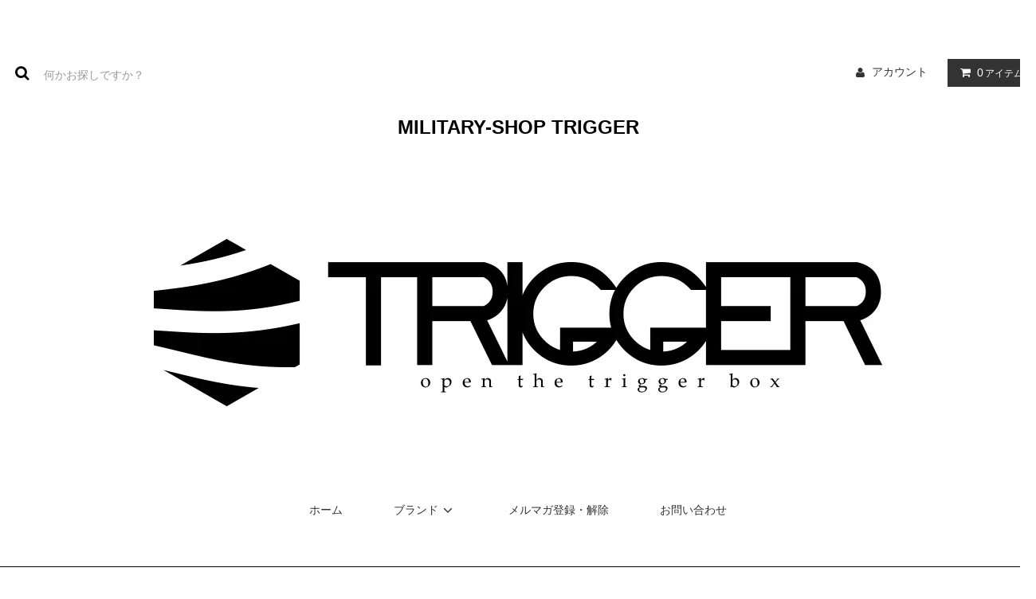

--- FILE ---
content_type: text/html; charset=EUC-JP
request_url: https://trigger-shop.jp/?mode=cate&cbid=2418471&csid=0
body_size: 9050
content:
<!DOCTYPE html PUBLIC "-//W3C//DTD XHTML 1.0 Transitional//EN" "http://www.w3.org/TR/xhtml1/DTD/xhtml1-transitional.dtd">
<html xmlns:og="http://ogp.me/ns#" xmlns:fb="http://www.facebook.com/2008/fbml" xmlns:mixi="http://mixi-platform.com/ns#" xmlns="http://www.w3.org/1999/xhtml" xml:lang="ja" lang="ja" dir="ltr">
<head>
<meta http-equiv="content-type" content="text/html; charset=euc-jp" />
<meta http-equiv="X-UA-Compatible" content="IE=edge,chrome=1" />
<title>UF PRO [予約専用] - MILITARY-SHOP TRIGGER</title>
<meta name="Keywords" content="UF PRO [予約専用],トリガー,trigger,ミリタリー,military,サバゲ,サバイバルゲーム,BDU,UFPRO,spetzgear,polenartactical,ジャケット,パンツ,戦闘服,防寒,ゴアテックス,特殊部隊,実物,欧州,メーカー,海外" />
<meta name="Description" content="トリガー,trigger,ミリタリー,military,サバゲ,サバイバルゲーム,BDU,UFPRO,spetzgear,polenartactical,ジャケット,パンツ,戦闘服,防寒,ゴアテックス,特殊部隊,実物,欧州,メーカー,海外" />
<meta name="Author" content="" />
<meta name="Copyright" content="GMOペパボ" />
<meta http-equiv="content-style-type" content="text/css" />
<meta http-equiv="content-script-type" content="text/javascript" />
<link rel="stylesheet" href="https://trigger-shop.jp/css/framework/colormekit.css" type="text/css" />
<link rel="stylesheet" href="https://trigger-shop.jp/css/framework/colormekit-responsive.css" type="text/css" />
<link rel="stylesheet" href="https://img07.shop-pro.jp/PA01384/178/css/1/index.css?cmsp_timestamp=20230104214907" type="text/css" />

<link rel="alternate" type="application/rss+xml" title="rss" href="https://trigger-shop.jp/?mode=rss" />
<link rel="alternate" media="handheld" type="text/html" href="https://trigger-shop.jp/?mode=cate&cbid=2418471&csid=0" />
<script type="text/javascript" src="//ajax.googleapis.com/ajax/libs/jquery/1.11.0/jquery.min.js" ></script>
<meta property="og:title" content="UF PRO [予約専用] - MILITARY-SHOP TRIGGER" />
<meta property="og:description" content="トリガー,trigger,ミリタリー,military,サバゲ,サバイバルゲーム,BDU,UFPRO,spetzgear,polenartactical,ジャケット,パンツ,戦闘服,防寒,ゴアテックス,特殊部隊,実物,欧州,メーカー,海外" />
<meta property="og:url" content="https://trigger-shop.jp?mode=cate&cbid=2418471&csid=0" />
<meta property="og:site_name" content="MILITARY-SHOP TRIGGER" />
<meta property="og:image" content=""/>
<script>
  var Colorme = {"page":"product_list","shop":{"account_id":"PA01384178","title":"MILITARY-SHOP TRIGGER"},"basket":{"total_price":0,"items":[]},"customer":{"id":null}};

  (function() {
    function insertScriptTags() {
      var scriptTagDetails = [];
      var entry = document.getElementsByTagName('script')[0];

      scriptTagDetails.forEach(function(tagDetail) {
        var script = document.createElement('script');

        script.type = 'text/javascript';
        script.src = tagDetail.src;
        script.async = true;

        if( tagDetail.integrity ) {
          script.integrity = tagDetail.integrity;
          script.setAttribute('crossorigin', 'anonymous');
        }

        entry.parentNode.insertBefore(script, entry);
      })
    }

    window.addEventListener('load', insertScriptTags, false);
  })();
</script>
<script async src="https://zen.one/analytics.js"></script>
</head>
<body>
<meta name="colorme-acc-payload" content="?st=1&pt=10028&ut=2418471,0&at=PA01384178&v=20260126074910&re=&cn=6e7dccecd456fdd8dc9dcc179a1b70e3" width="1" height="1" alt="" /><script>!function(){"use strict";Array.prototype.slice.call(document.getElementsByTagName("script")).filter((function(t){return t.src&&t.src.match(new RegExp("dist/acc-track.js$"))})).forEach((function(t){return document.body.removeChild(t)})),function t(c){var r=arguments.length>1&&void 0!==arguments[1]?arguments[1]:0;if(!(r>=c.length)){var e=document.createElement("script");e.onerror=function(){return t(c,r+1)},e.src="https://"+c[r]+"/dist/acc-track.js?rev=3",document.body.appendChild(e)}}(["acclog001.shop-pro.jp","acclog002.shop-pro.jp"])}();</script><link rel="stylesheet" href="https://img.shop-pro.jp/tmpl_js/81/font-awesome/css/font-awesome.min.css">
<script src="https://img.shop-pro.jp/tmpl_js/81/smoothscroll.js"></script>
<script src="https://img.shop-pro.jp/tmpl_js/81/jquery.ah-placeholder.js"></script>
<script src="https://img.shop-pro.jp/tmpl_js/81/utility.index.js"></script>

<div id="wrapper" class="wrapper">
  <div class="promo__seciton">
    <div class="promo container">



                <p class="promo__text">ショップリード文</p>
    


    </div>
  </div>
  <div id="header" class="header__section container">
    <div class="clearfix">
      <form action="https://trigger-shop.jp/" method="GET" class="header-search">
        <input type="hidden" name="mode" value="srh" />
        <i class="fa fa-search fa-lg fa-fw"></i>
        <input type="text" name="keyword" placeholder="何かお探しですか？" class="header-search__box" />
      </form>
      <ul class="header-tools fa-ul">
        <li class="header-tools__unit">
          <a href="https://trigger-shop.jp/?mode=myaccount"><i class="fa fa-user fa-li"></i>アカウント</a>
        </li>
                <li class="header-tools__unit header-tools__unit-cart">
          <a href="https://trigger-shop.jp/cart/proxy/basket?shop_id=PA01384178&shop_domain=trigger-shop.jp" class="btn btn-primary header-tools__btn">
            <i class="fa fa-shopping-cart fa-li"></i>
            <span class="header-tools__count">0</span>アイテム
          </a>
        </li>
      </ul>
    </div>
<BR>
<strong><span style="font-size:x-large;">MILITARY-SHOP TRIGGER</span></strong>
          <h1 class="header__logo-img">
        <a href="./"><img src="https://img07.shop-pro.jp/PA01384/178/PA01384178.jpg?cmsp_timestamp=20241205212727" alt="MILITARY-SHOP TRIGGER" /></a>
      </h1>
        <ul class="header-gnavi">
      <li class="header-gnavi__unit">
        <a href="./" class="header-gnavi__link">ホーム</a>
      </li>
                        <li class="header-gnavi__unit">
            <a href="javascript:void(0)" class="header-gnavi__link">ブランド<i class="fa fa-angle-down fa-lg fa-fw"></i></a>
            <ul class="mega-navi">
                      <li class="mega-navi__unit">
                <a href="https://trigger-shop.jp/?mode=cate&cbid=2899868&csid=0" class="mega-navi__link">
                  BGs[予約]
                </a>
              </li>
                                    <li class="mega-navi__unit">
                <a href="https://trigger-shop.jp/?mode=cate&cbid=2401601&csid=0" class="mega-navi__link">
                  在庫SALE品
                </a>
              </li>
                                    <li class="mega-navi__unit">
                <a href="https://trigger-shop.jp/?mode=cate&cbid=2269890&csid=0" class="mega-navi__link">
                  UF PRO [在庫品]
                </a>
              </li>
                                    <li class="mega-navi__unit">
                <a href="https://trigger-shop.jp/?mode=cate&cbid=2418471&csid=0" class="mega-navi__link">
                  UF PRO [予約専用]
                </a>
              </li>
                                    <li class="mega-navi__unit">
                <a href="https://trigger-shop.jp/?mode=cate&cbid=2269144&csid=0" class="mega-navi__link">
                  PolenarTactical
                </a>
              </li>
                                    <li class="mega-navi__unit">
                <a href="https://trigger-shop.jp/?mode=cate&cbid=2382907&csid=0" class="mega-navi__link">
                  その他アイテム
                </a>
              </li>
                    </ul>
          </li>
                                        <li class="header-gnavi__unit">
          <a href="https://militarytrigger.shop-pro.jp/customer/newsletter/subscriptions/new" class="header-gnavi__link">メルマガ登録・解除</a>
        </li>
                  <li class="header-gnavi__unit">
        <a href="https://militarytrigger.shop-pro.jp/customer/inquiries/new" class="header-gnavi__link">お問い合わせ</a>
      </li>
    </ul>
  </div>
    <div id="main" class="main__section main__section--product main__section--product_list container">
          <div class="section__block breadcrumb__section">
        <ul class="breadcrumb-list inline txt--md">
          <li class="breadcrumb-list__unit"><a href="./">ホーム</a></li>
                                    <li class="breadcrumb-list__unit">&nbsp;&gt;&nbsp;<a href="?mode=cate&cbid=2418471&csid=0">UF PRO [予約専用]</a></li>
                                          </ul>
      </div>
            <div class="clearfix mar-b--60">
      <div id="sidebar" class="sidebar__section">
                              <div class="section__block menu__section">
              <h2 class="section__title-h2">ランキング</h2>
              <ul class="menu-list menu-list--more-prd">
                                  <li class="product-list__unit product-list__unit--sidebar clearfix">
                    <div class="pull-left width--110">
                      <span class="rank-box rank-box--sidebar">
                        <span class="rank-number rank-number--sidebar txt--sm rank-number-color--1">1</span>
                      </span>
                      <a href="?pid=115701305" class="product-list__link">
                                                  <img src="https://img07.shop-pro.jp/PA01384/178/product/115701305_th.jpg?cmsp_timestamp=20170706223121" alt="UF PRO&#174; SOLID- PADS" class="product-list__image product-list__image--sm" />
                                              </a>
                    </div>
                    <div class="pull-right width--160">
                      <a href="?pid=115701305" class="product-list__name product-list__name--sidebar product-list__text txt--md">
                        UF PRO&#174; SOLID- PADS
                      </a>
                      <p class="product-list__prices product-list__prices--sidebar txt--md">
                                                                            <span class="product-list__price product-list__text">
                            4,000円(税込)
                          </span>
                                                                        </p>
                    </div>
                  </li>
                                  <li class="product-list__unit product-list__unit--sidebar clearfix">
                    <div class="pull-left width--110">
                      <span class="rank-box rank-box--sidebar">
                        <span class="rank-number rank-number--sidebar txt--sm rank-number-color--2">2</span>
                      </span>
                      <a href="?pid=115660284" class="product-list__link">
                                                  <img src="https://img07.shop-pro.jp/PA01384/178/product/115660284_th.jpg?cmsp_timestamp=20200815215613" alt="UF PRO&#174; STRIKER XT GEN.2 COMBAT SHIRT | BG BK SG NB" class="product-list__image product-list__image--sm" />
                                              </a>
                    </div>
                    <div class="pull-right width--160">
                      <a href="?pid=115660284" class="product-list__name product-list__name--sidebar product-list__text txt--md">
                        UF PRO&#174; STRIKER XT GEN.2 COMBAT SHIRT | BG BK SG NB
                      </a>
                      <p class="product-list__prices product-list__prices--sidebar txt--md">
                                                                            <span class="product-list__price product-list__text">
                            27,000円(税込)
                          </span>
                                                                        </p>
                    </div>
                  </li>
                                  <li class="product-list__unit product-list__unit--sidebar clearfix">
                    <div class="pull-left width--110">
                      <span class="rank-box rank-box--sidebar">
                        <span class="rank-number rank-number--sidebar txt--sm rank-number-color--3">3</span>
                      </span>
                      <a href="?pid=140348663" class="product-list__link">
                                                  <img src="https://img07.shop-pro.jp/PA01384/178/product/140348663_th.png?cmsp_timestamp=20190217230045" alt="UF PRO&#174; 3D TACTICAL KNEE PADS" class="product-list__image product-list__image--sm" />
                                              </a>
                    </div>
                    <div class="pull-right width--160">
                      <a href="?pid=140348663" class="product-list__name product-list__name--sidebar product-list__text txt--md">
                        UF PRO&#174; 3D TACTICAL KNEE PADS
                      </a>
                      <p class="product-list__prices product-list__prices--sidebar txt--md">
                                                                            <span class="product-list__price product-list__text">
                            6,000円(税込)
                          </span>
                                                                        </p>
                    </div>
                  </li>
                                  <li class="product-list__unit product-list__unit--sidebar clearfix">
                    <div class="pull-left width--110">
                      <span class="rank-box rank-box--sidebar">
                        <span class="rank-number rank-number--sidebar txt--sm rank-number-color--4">4</span>
                      </span>
                      <a href="?pid=132109780" class="product-list__link">
                                                  <img src="https://img07.shop-pro.jp/PA01384/178/product/132109780_th.jpg?cmsp_timestamp=20200607214900" alt="UF PRO&#174; STRIKER XT GEN.2 COMBAT SHIRT | BG BK SG NB[予約]" class="product-list__image product-list__image--sm" />
                                              </a>
                    </div>
                    <div class="pull-right width--160">
                      <a href="?pid=132109780" class="product-list__name product-list__name--sidebar product-list__text txt--md">
                        UF PRO&#174; STRIKER XT GEN.2 COMBAT SHIRT | BG BK SG NB[予約]
                      </a>
                      <p class="product-list__prices product-list__prices--sidebar txt--md">
                                                                            <span class="product-list__price product-list__text">
                            29,000円(税込)
                          </span>
                                                                        </p>
                    </div>
                  </li>
                                  <li class="product-list__unit product-list__unit--sidebar clearfix">
                    <div class="pull-left width--110">
                      <span class="rank-box rank-box--sidebar">
                        <span class="rank-number rank-number--sidebar txt--sm rank-number-color--5">5</span>
                      </span>
                      <a href="?pid=119746605" class="product-list__link">
                                                  <img src="https://img07.shop-pro.jp/PA01384/178/product/119746605_th.jpg?cmsp_timestamp=20200815220722" alt="UF PRO&#174; STRIKER XT GEN.2 COMBAT SHIRT | MC MCBK SC FT" class="product-list__image product-list__image--sm" />
                                              </a>
                    </div>
                    <div class="pull-right width--160">
                      <a href="?pid=119746605" class="product-list__name product-list__name--sidebar product-list__text txt--md">
                        UF PRO&#174; STRIKER XT GEN.2 COMBAT SHIRT | MC MCBK SC FT
                      </a>
                      <p class="product-list__prices product-list__prices--sidebar txt--md">
                                                  <span class="product-list__price-soldout product-list__text">
                            SOLD OUT
                          </span>
                                              </p>
                    </div>
                  </li>
                              </ul>
                          </div>
                          
                              <div class="section__block menu__section">
              <h2 class="section__title-h2">ブランドから探す</h2>
              <ul class="menu-list category-list">
                          <li class="menu-list__unit category-list__unit">
                  <a href="https://trigger-shop.jp/?mode=cate&cbid=2899868&csid=0" class="menu-list__link">
                    <span class="menu-list__text">BGs[予約]</span>
                    <span class="menu-list__icon">
                      <i class="fa fa-angle-right"></i>
                    </span>
                  </a>
                </li>
                                            <li class="menu-list__unit category-list__unit">
                  <a href="https://trigger-shop.jp/?mode=cate&cbid=2401601&csid=0" class="menu-list__link">
                    <span class="menu-list__text">在庫SALE品</span>
                    <span class="menu-list__icon">
                      <i class="fa fa-angle-right"></i>
                    </span>
                  </a>
                </li>
                                            <li class="menu-list__unit category-list__unit">
                  <a href="https://trigger-shop.jp/?mode=cate&cbid=2269890&csid=0" class="menu-list__link">
                    <span class="menu-list__text">UF PRO [在庫品]</span>
                    <span class="menu-list__icon">
                      <i class="fa fa-angle-right"></i>
                    </span>
                  </a>
                </li>
                                            <li class="menu-list__unit category-list__unit">
                  <a href="https://trigger-shop.jp/?mode=cate&cbid=2418471&csid=0" class="menu-list__link">
                    <span class="menu-list__text">UF PRO [予約専用]</span>
                    <span class="menu-list__icon">
                      <i class="fa fa-angle-right"></i>
                    </span>
                  </a>
                </li>
                                            <li class="menu-list__unit category-list__unit">
                  <a href="https://trigger-shop.jp/?mode=cate&cbid=2269144&csid=0" class="menu-list__link">
                    <span class="menu-list__text">PolenarTactical</span>
                    <span class="menu-list__icon">
                      <i class="fa fa-angle-right"></i>
                    </span>
                  </a>
                </li>
                                            <li class="menu-list__unit category-list__unit">
                  <a href="https://trigger-shop.jp/?mode=cate&cbid=2382907&csid=0" class="menu-list__link">
                    <span class="menu-list__text">その他アイテム</span>
                    <span class="menu-list__icon">
                      <i class="fa fa-angle-right"></i>
                    </span>
                  </a>
                </li>
                        </ul>
            </div>
                          
        
                
                              </div>
      <div id="contents" class="contents__section">
        <div class="section__block product-list__section">
  <h2 class="section__title-h2 mar-b--20">
          UF PRO [予約専用]
      </h2>
      <ul class="sub-list">
              <li class="sub-list__unit">
          <a href="?mode=cate&cbid=2418471&csid=1" class="sub-list__link">
                          JACKETS
                      </a>
        </li>
              <li class="sub-list__unit">
          <a href="?mode=cate&cbid=2418471&csid=2" class="sub-list__link">
                          PANTS
                      </a>
        </li>
              <li class="sub-list__unit">
          <a href="?mode=cate&cbid=2418471&csid=3" class="sub-list__link">
                          SHIRTS & SWEATERS
                      </a>
        </li>
              <li class="sub-list__unit">
          <a href="?mode=cate&cbid=2418471&csid=4" class="sub-list__link">
                          HATS & CAPS
                      </a>
        </li>
              <li class="sub-list__unit">
          <a href="?mode=cate&cbid=2418471&csid=5" class="sub-list__link">
                          ACCESSORIES
                      </a>
        </li>
              <li class="sub-list__unit">
          <a href="?mode=cate&cbid=2418471&csid=6" class="sub-list__link">
                          特注サイズ
                      </a>
        </li>
          </ul>
                <div class="sort__section">
      <select class="sort--sub-layer" data-select="sub-layer">
        <option value="" selected>おすすめ順</option>
        <option value="?mode=cate&cbid=2418471&csid=0&sort=p" >価格順</option>
        <option value="?mode=cate&cbid=2418471&csid=0&sort=n" >新着順</option>
      </select>
    </div>
    
    <ul class="product-list productlist-list">
              <li class="product-list__unit product-list__unit-lg">
          <a href="?pid=140098468" class="product-list__link">
                          <img src="https://img07.shop-pro.jp/PA01384/178/product/140098468_th.jpg?cmsp_timestamp=20210430223239" alt="UF PRO&#174; STRIKER GEN.2 BOONIE HAT [予約]" class="product-list__image" />
                      </a>
          <a href="?pid=140098468" class="product-list__name product-list__text txt--lg">
            UF PRO&#174; STRIKER GEN.2 BOONIE HAT [予約]
          </a>
                    <p class="product-list__prices">
                                        <span class="product-list__price product-list__text">
                9,000円(税込)
              </span>
                                    </p>
        </li>
              <li class="product-list__unit product-list__unit-lg">
          <a href="?pid=174610850" class="product-list__link">
                          <img src="https://img07.shop-pro.jp/PA01384/178/product/174610850_th.jpg?cmsp_timestamp=20230510220013" alt="MINDSET BREAKER TEE LIMITED EDITION | BK JG MB MG [予約]" class="product-list__image" />
                      </a>
          <a href="?pid=174610850" class="product-list__name product-list__text txt--lg">
            MINDSET BREAKER TEE LIMITED EDITION | BK JG MB MG [予約]
          </a>
                    <p class="product-list__prices">
                                        <span class="product-list__price product-list__text">
                8,500円(税込)
              </span>
                                    </p>
        </li>
              <li class="product-list__unit product-list__unit-lg">
          <a href="?pid=180249826" class="product-list__link">
                          <img src="https://img07.shop-pro.jp/PA01384/178/product/180249826_th.jpg?cmsp_timestamp=20240331214538" alt="STORM CHASER WINDBREAKER JACKET | BG BK [予約]" class="product-list__image" />
                      </a>
          <a href="?pid=180249826" class="product-list__name product-list__text txt--lg">
            STORM CHASER WINDBREAKER JACKET | BG BK [予約]
          </a>
                    <p class="product-list__prices">
                                        <span class="product-list__price product-list__text">
                30,000円(税込)
              </span>
                                    </p>
        </li>
              <li class="product-list__unit product-list__unit-lg">
          <a href="?pid=187302736" class="product-list__link">
                          <img src="https://img07.shop-pro.jp/PA01384/178/product/187302736_th.jpg?cmsp_timestamp=20250624230425" alt="UF PRO&#174; URBAN T-SHIRT | BK BG SG NB CG DG [予約]" class="product-list__image" />
                      </a>
          <a href="?pid=187302736" class="product-list__name product-list__text txt--lg">
            UF PRO&#174; URBAN T-SHIRT | BK BG SG NB CG DG [予約]
          </a>
                    <p class="product-list__prices">
                                        <span class="product-list__price product-list__text">
                9,000円(税込)
              </span>
                                    </p>
        </li>
              <li class="product-list__unit product-list__unit-lg">
          <a href="?pid=187302764" class="product-list__link">
                          <img src="https://img07.shop-pro.jp/PA01384/178/product/187302764_th.jpg?cmsp_timestamp=20250624230838" alt="UF PRO&#174; URBAN POLO SHIRT | BK BG SG NB CG DG [予約]" class="product-list__image" />
                      </a>
          <a href="?pid=187302764" class="product-list__name product-list__text txt--lg">
            UF PRO&#174; URBAN POLO SHIRT | BK BG SG NB CG DG [予約]
          </a>
                    <p class="product-list__prices">
                                        <span class="product-list__price product-list__text">
                10,000円(税込)
              </span>
                                    </p>
        </li>
              <li class="product-list__unit product-list__unit-lg">
          <a href="?pid=187440679" class="product-list__link">
                          <img src="https://img07.shop-pro.jp/PA01384/178/product/187440679_th.jpg?cmsp_timestamp=20250703223543" alt="P-40 MARK Ⅰ RANGE PANTS | KG BG BK SG NB [予約]" class="product-list__image" />
                      </a>
          <a href="?pid=187440679" class="product-list__name product-list__text txt--lg">
            P-40 MARK Ⅰ RANGE PANTS | KG BG BK SG NB [予約]
          </a>
                    <p class="product-list__prices">
                                        <span class="product-list__price product-list__text">
                37,000円(税込)
              </span>
                                    </p>
        </li>
              <li class="product-list__unit product-list__unit-lg">
          <a href="?pid=188570982" class="product-list__link">
                          <img src="https://img07.shop-pro.jp/PA01384/178/product/188570982_th.jpg?cmsp_timestamp=20250920115926" alt="P-40 All-Terrain Gen.3 Tactical Pants | KG BG BK SG NB [予約]" class="product-list__image" />
                      </a>
          <a href="?pid=188570982" class="product-list__name product-list__text txt--lg">
            P-40 All-Terrain Gen.3 Tactical Pants | KG BG BK SG NB [予約]
          </a>
                    <p class="product-list__prices">
                                        <span class="product-list__price product-list__text">
                46,000円(税込)
              </span>
                                    </p>
        </li>
              <li class="product-list__unit product-list__unit-lg">
          <a href="?pid=188921270" class="product-list__link">
                          <img src="https://img07.shop-pro.jp/PA01384/178/product/188921270_th.jpg?cmsp_timestamp=20251013214639" alt="Hunter FZ Gen.3 Tactical Softshell Jacket | BG BK SG NB [予約]" class="product-list__image" />
                      </a>
          <a href="?pid=188921270" class="product-list__name product-list__text txt--lg">
            Hunter FZ Gen.3 Tactical Softshell Jacket | BG BK SG NB [予約]
          </a>
                    <p class="product-list__prices">
                                        <span class="product-list__price product-list__text">
                39,000円(税込)
              </span>
                                    </p>
        </li>
              <li class="product-list__unit product-list__unit-lg">
          <a href="?pid=189297799" class="product-list__link">
                          <img src="https://img07.shop-pro.jp/PA01384/178/product/189297799_th.jpg?cmsp_timestamp=20251109154159" alt="Delta ML Gen.3 Tactical Winter Jacket | BG BK SG NB [予約]" class="product-list__image" />
                      </a>
          <a href="?pid=189297799" class="product-list__name product-list__text txt--lg">
            Delta ML Gen.3 Tactical Winter Jacket | BG BK SG NB [予約]
          </a>
                    <p class="product-list__prices">
                                        <span class="product-list__price product-list__text">
                69,000円(税込)
              </span>
                                    </p>
        </li>
              <li class="product-list__unit product-list__unit-lg">
          <a href="?pid=133524885" class="product-list__link">
                          <img src="https://img07.shop-pro.jp/PA01384/178/product/133524885_th.jpg?cmsp_timestamp=20210430223655" alt="WINDSTOPPER&#174; LINING [予約]" class="product-list__image" />
                      </a>
          <a href="?pid=133524885" class="product-list__name product-list__text txt--lg">
            WINDSTOPPER&#174; LINING [予約]
          </a>
                    <p class="product-list__prices">
                                        <span class="product-list__price product-list__text">
                24,000円(税込)
              </span>
                                    </p>
        </li>
              <li class="product-list__unit product-list__unit-lg">
          <a href="?pid=150643514" class="product-list__link">
                          <img src="https://img07.shop-pro.jp/PA01384/178/product/150643514_th.jpg?cmsp_timestamp=20200711220541" alt="UF PRO&#174; HUNTER FZ GEN.2 TACTICAL SOFTSHELL JACKET | BG BK SG NB [予約]" class="product-list__image" />
                      </a>
          <a href="?pid=150643514" class="product-list__name product-list__text txt--lg">
            UF PRO&#174; HUNTER FZ GEN.2 TACTICAL SOFTSHELL JACKET | BG BK SG NB [予約]
          </a>
                    <p class="product-list__prices">
                                        <span class="product-list__price product-list__text">
                39,000円(税込)
              </span>
                                    </p>
        </li>
              <li class="product-list__unit product-list__unit-lg">
          <a href="?pid=157441565" class="product-list__link">
                          <img src="https://img07.shop-pro.jp/PA01384/178/product/157441565_th.jpg?cmsp_timestamp=20210409071316" alt="UF PRO&#174; STRIKER X COMBAT SHIRT | BG SG TAN FT[予約]" class="product-list__image" />
                      </a>
          <a href="?pid=157441565" class="product-list__name product-list__text txt--lg">
            UF PRO&#174; STRIKER X COMBAT SHIRT | BG SG TAN FT[予約]
          </a>
                    <p class="product-list__prices">
                                        <span class="product-list__price product-list__text">
                37,000円(税込)
              </span>
                                    </p>
        </li>
              <li class="product-list__unit product-list__unit-lg">
          <a href="?pid=174104774" class="product-list__link">
                          <img src="https://img07.shop-pro.jp/PA01384/178/product/174104774_th.jpg?cmsp_timestamp=20230411215754" alt="STRIKER GEN.2 BASE CAP | BG BK SG NB MC MCBK SC FT [予約]" class="product-list__image" />
                      </a>
          <a href="?pid=174104774" class="product-list__name product-list__text txt--lg">
            STRIKER GEN.2 BASE CAP | BG BK SG NB MC MCBK SC FT [予約]
          </a>
                    <p class="product-list__prices">
                                        <span class="product-list__price product-list__text">
                8,000円(税込)
              </span>
                                    </p>
        </li>
              <li class="product-list__unit product-list__unit-lg">
          <a href="?pid=177507087" class="product-list__link">
                          <img src="https://img07.shop-pro.jp/PA01384/178/product/177507087_th.jpg?cmsp_timestamp=20231008223107" alt="STRIKER XT GEN.3 COMBAT PANTS | MultiCam&#174; MultiCam&#174;Black[予約]" class="product-list__image" />
                      </a>
          <a href="?pid=177507087" class="product-list__name product-list__text txt--lg">
            STRIKER XT GEN.3 COMBAT PANTS | MultiCam&#174; MultiCam&#174;Black[予約]
          </a>
                    <p class="product-list__prices">
                                        <span class="product-list__price product-list__text">
                71,000円(税込)
              </span>
                                    </p>
        </li>
              <li class="product-list__unit product-list__unit-lg">
          <a href="?pid=179537891" class="product-list__link">
                          <img src="https://img07.shop-pro.jp/PA01384/178/product/179537891_th.jpg?cmsp_timestamp=20240216224123" alt="UF PRO&#174; STRIKER X COMBAT SHIRT | CCE VEGETATO[予約]" class="product-list__image" />
                      </a>
          <a href="?pid=179537891" class="product-list__name product-list__text txt--lg">
            UF PRO&#174; STRIKER X COMBAT SHIRT | CCE VEGETATO[予約]
          </a>
                    <p class="product-list__prices">
                                        <span class="product-list__price product-list__text">
                34,000円(税込)
              </span>
                                    </p>
        </li>
          </ul>
    
    
    <div class="pagenation">
      <div class="pagenation-prev">
                  <span class="disabled">&lt; 前のページ</span>
              </div>
      <div class="pagenation-next">
                  <a href="?mode=cate&cbid=2418471&csid=0&page=2" class="">次のページ &gt;</a>
              </div>
      <div class="pagenation-pos">
        全<span class="pagenation-pos__number">62</span>件&nbsp;[&nbsp;1-15&nbsp;]
      </div>
    </div>
    
        </div>

  <div class="section__block recommend__section">
    <h2 class="section__title-h2">おすすめ商品</h2>
    <ul class="product-list recommend-list">
              <li class="product-list__unit product-list__unit-md">
          <a href="?pid=132278990" class="product-list__link">
                          <img src="https://img07.shop-pro.jp/PA01384/178/product/132278990_th.jpg?cmsp_timestamp=20231009075549" alt="UF PRO&#174; URBAN T-SHIRT" class="product-list__image" />
                      </a>
          <a href="?pid=132278990" class="product-list__name product-list__text txt--md">
            UF PRO&#174; URBAN T-SHIRT
          </a>
                    <p class="product-list__prices txt--md">
                                        <span class="product-list__price product-list__text">
                9,000円(税込)
              </span>
                                    </p>
        </li>
              <li class="product-list__unit product-list__unit-md">
          <a href="?pid=132279055" class="product-list__link">
                          <img src="https://img07.shop-pro.jp/PA01384/178/product/132279055_th.jpg?cmsp_timestamp=20231009075954" alt="UF PRO&#174; URBAN POLO SHIRT" class="product-list__image" />
                      </a>
          <a href="?pid=132279055" class="product-list__name product-list__text txt--md">
            UF PRO&#174; URBAN POLO SHIRT
          </a>
                    <p class="product-list__prices txt--md">
                                        <span class="product-list__price product-list__text">
                10,000円(税込)
              </span>
                                    </p>
        </li>
              <li class="product-list__unit product-list__unit-md">
          <a href="?pid=160351857" class="product-list__link">
                          <img src="https://img07.shop-pro.jp/PA01384/178/product/160351857_th.jpg?cmsp_timestamp=20210601150715" alt="STRIKER ULT COMBAT PANTS | BG MC MCBK TAN [予約]" class="product-list__image" />
                      </a>
          <a href="?pid=160351857" class="product-list__name product-list__text txt--md">
            STRIKER ULT COMBAT PANTS | BG MC MCBK TAN [予約]
          </a>
                    <p class="product-list__prices txt--md">
                                        <span class="product-list__price product-list__text">
                59,000円(税込)
              </span>
                                    </p>
        </li>
              <li class="product-list__unit product-list__unit-md">
          <a href="?pid=161546137" class="product-list__link">
                          <img src="https://img07.shop-pro.jp/PA01384/178/product/161546137_th.jpg?cmsp_timestamp=20210704223749" alt="P-40 GEN.2 TACTICAL SHORTS | BG BK KG NB [予約]" class="product-list__image" />
                      </a>
          <a href="?pid=161546137" class="product-list__name product-list__text txt--md">
            P-40 GEN.2 TACTICAL SHORTS | BG BK KG NB [予約]
          </a>
                    <p class="product-list__prices txt--md">
                                        <span class="product-list__price product-list__text">
                36,000円(税込)
              </span>
                                    </p>
        </li>
              <li class="product-list__unit product-list__unit-md">
          <a href="?pid=161624424" class="product-list__link">
                          <img src="https://img07.shop-pro.jp/PA01384/178/product/161624424_th.jpg?cmsp_timestamp=20210707234228" alt="P-40 GEN.2 TACTICAL SHORTS | MC MCBK [予約]" class="product-list__image" />
                      </a>
          <a href="?pid=161624424" class="product-list__name product-list__text txt--md">
            P-40 GEN.2 TACTICAL SHORTS | MC MCBK [予約]
          </a>
                    <p class="product-list__prices txt--md">
                                        <span class="product-list__price product-list__text">
                44,000円(税込)
              </span>
                                    </p>
        </li>
              <li class="product-list__unit product-list__unit-md">
          <a href="?pid=179537228" class="product-list__link">
                          <img src="https://img07.shop-pro.jp/PA01384/178/product/179537228_th.jpg?cmsp_timestamp=20240216222339" alt="STRIKER ULT COMBAT PANTS | A-TACS U|CON [予約]" class="product-list__image" />
                      </a>
          <a href="?pid=179537228" class="product-list__name product-list__text txt--md">
            STRIKER ULT COMBAT PANTS | A-TACS U|CON [予約]
          </a>
                    <p class="product-list__prices txt--md">
                                        <span class="product-list__price product-list__text">
                65,000円(税込)
              </span>
                                    </p>
        </li>
              <li class="product-list__unit product-list__unit-md">
          <a href="?pid=181023578" class="product-list__link">
                          <img src="https://img07.shop-pro.jp/PA01384/178/product/181023578_th.jpg?cmsp_timestamp=20240523221308" alt="P-40 BLU-FLEX TACTICAL JEANS | Denim [予約]" class="product-list__image" />
                      </a>
          <a href="?pid=181023578" class="product-list__name product-list__text txt--md">
            P-40 BLU-FLEX TACTICAL JEANS | Denim [予約]
          </a>
                    <p class="product-list__prices txt--md">
                                        <span class="product-list__price product-list__text">
                35,000円(税込)
              </span>
                                    </p>
        </li>
              <li class="product-list__unit product-list__unit-md">
          <a href="?pid=181050512" class="product-list__link">
                          <img src="https://img07.shop-pro.jp/PA01384/178/product/181050512_th.jpg?cmsp_timestamp=20240525215917" alt="P-40 RANGER TACTICAL SHORTS | KG BG BK SG NB [予約]" class="product-list__image" />
                      </a>
          <a href="?pid=181050512" class="product-list__name product-list__text txt--md">
            P-40 RANGER TACTICAL SHORTS | KG BG BK SG NB [予約]
          </a>
                    <p class="product-list__prices txt--md">
                                        <span class="product-list__price product-list__text">
                33,000円(税込)
              </span>
                                    </p>
        </li>
              <li class="product-list__unit product-list__unit-md">
          <a href="?pid=181050538" class="product-list__link">
                          <img src="https://img07.shop-pro.jp/PA01384/178/product/181050538_th.jpg?cmsp_timestamp=20240525221247" alt="P-40 RANGER TACTICAL SHORTS | MultiCam&#174; MultiCam&#174; Black [予約]" class="product-list__image" />
                      </a>
          <a href="?pid=181050538" class="product-list__name product-list__text txt--md">
            P-40 RANGER TACTICAL SHORTS | MultiCam&#174; MultiCam&#174; Black [予約]
          </a>
                    <p class="product-list__prices txt--md">
                                        <span class="product-list__price product-list__text">
                40,000円(税込)
              </span>
                                    </p>
        </li>
              <li class="product-list__unit product-list__unit-md">
          <a href="?pid=182194747" class="product-list__link">
                          <img src="https://img07.shop-pro.jp/PA01384/178/product/182194747_th.jpg?cmsp_timestamp=20240816234110" alt="P-40 URBAN GEN.2 TACTICAL PANTS | KG BG BK SG NB [予約]" class="product-list__image" />
                      </a>
          <a href="?pid=182194747" class="product-list__name product-list__text txt--md">
            P-40 URBAN GEN.2 TACTICAL PANTS | KG BG BK SG NB [予約]
          </a>
                    <p class="product-list__prices txt--md">
                                        <span class="product-list__price product-list__text">
                37,000円(税込)
              </span>
                                    </p>
        </li>
              <li class="product-list__unit product-list__unit-md">
          <a href="?pid=184074407" class="product-list__link">
                          <img src="https://img07.shop-pro.jp/PA01384/178/product/184074407_th.jpg?cmsp_timestamp=20241216232926" alt="STRIKER TT COMBAT PANTS | MultiCam&#174; [予約]" class="product-list__image" />
                      </a>
          <a href="?pid=184074407" class="product-list__name product-list__text txt--md">
            STRIKER TT COMBAT PANTS | MultiCam&#174; [予約]
          </a>
                    <p class="product-list__prices txt--md">
                                        <span class="product-list__price product-list__text">
                75,000円(税込)
              </span>
                                    </p>
        </li>
              <li class="product-list__unit product-list__unit-md">
          <a href="?pid=187302736" class="product-list__link">
                          <img src="https://img07.shop-pro.jp/PA01384/178/product/187302736_th.jpg?cmsp_timestamp=20250624230425" alt="UF PRO&#174; URBAN T-SHIRT | BK BG SG NB CG DG [予約]" class="product-list__image" />
                      </a>
          <a href="?pid=187302736" class="product-list__name product-list__text txt--md">
            UF PRO&#174; URBAN T-SHIRT | BK BG SG NB CG DG [予約]
          </a>
                    <p class="product-list__prices txt--md">
                                        <span class="product-list__price product-list__text">
                9,000円(税込)
              </span>
                                    </p>
        </li>
              <li class="product-list__unit product-list__unit-md">
          <a href="?pid=187302764" class="product-list__link">
                          <img src="https://img07.shop-pro.jp/PA01384/178/product/187302764_th.jpg?cmsp_timestamp=20250624230838" alt="UF PRO&#174; URBAN POLO SHIRT | BK BG SG NB CG DG [予約]" class="product-list__image" />
                      </a>
          <a href="?pid=187302764" class="product-list__name product-list__text txt--md">
            UF PRO&#174; URBAN POLO SHIRT | BK BG SG NB CG DG [予約]
          </a>
                    <p class="product-list__prices txt--md">
                                        <span class="product-list__price product-list__text">
                10,000円(税込)
              </span>
                                    </p>
        </li>
              <li class="product-list__unit product-list__unit-md">
          <a href="?pid=189297799" class="product-list__link">
                          <img src="https://img07.shop-pro.jp/PA01384/178/product/189297799_th.jpg?cmsp_timestamp=20251109154159" alt="Delta ML Gen.3 Tactical Winter Jacket | BG BK SG NB [予約]" class="product-list__image" />
                      </a>
          <a href="?pid=189297799" class="product-list__name product-list__text txt--md">
            Delta ML Gen.3 Tactical Winter Jacket | BG BK SG NB [予約]
          </a>
                    <p class="product-list__prices txt--md">
                                        <span class="product-list__price product-list__text">
                69,000円(税込)
              </span>
                                    </p>
        </li>
          </ul>
  </div>
      </div>
    </div>
    <div class="section__block history__section">
          </div>
  </div>
  <div id="scroll" class="scroll_section" style="display: none;">
      <div class="btn btn-scroll btn-home">
        <a href="./">
          <i class="fa fa-home fa-stack-2x"></i>
        </a>
      </div>
          <div class="btn btn-scroll btn-pagetop">
        <a href="#wrapper">
          <i class="fa fa-chevron-up fa-stack-2x"></i>
        </a>
      </div>
    </div>
  <div id="footer" class="footer__section container">
                  <div class="footer__guide">
              <div class="guide__col guide__col--one-third">
          <h2 class="guide__h2">配送・送料について</h2>
          <dl class="guide__list">
                          <dt class="guide__name">クロネコヤマト</dt>
              <dd class="guide__other">
                                北海道、沖縄、九州以外は一１,５００円<br />
北海道、九州２,０００円<br />
沖縄２,５００円<br />
輸入品のためお支払いより２&#12316;４週間程度かかります。
              </dd>
                      </dl>
        </div>
            <div class="guide__col guide__col--one-third">
        <h2 class="guide__h2">支払い方法について</h2>
        <dl class="guide__list">
                      <dt class="guide__name">クレジット</dt>
            <dd class="guide__other">
                                            <img class='payment_img' src='https://img.shop-pro.jp/common/card2.gif'><img class='payment_img' src='https://img.shop-pro.jp/common/card6.gif'><img class='payment_img' src='https://img.shop-pro.jp/common/card18.gif'><br />
                            
            </dd>
                      <dt class="guide__name">コンビニ</dt>
            <dd class="guide__other">
                                          
            </dd>
                      <dt class="guide__name">予約</dt>
            <dd class="guide__other">
                                          予約専用<br />
<br />
商品の入荷予定が確認できましたらメールでお支払用の決済リンクを送信させていただきます。
            </dd>
                      <dt class="guide__name">銀行振込</dt>
            <dd class="guide__other">
                                          お振込手数料につきましてはお客様でのご負担となります。
            </dd>
                      <dt class="guide__name">予約[銀行振込]</dt>
            <dd class="guide__other">
                                          入荷目処がたちましたらご連絡いたします。ご指定の銀行口座にお支払いください。
            </dd>
                      <dt class="guide__name">Amazon Pay</dt>
            <dd class="guide__other">
                                          Amazonのアカウントに登録された配送先や支払い方法を利用して決済できます。
            </dd>
                  </dl>
      </div>
      <div class="guide__col guide__col--one-third">
        <h2 class="guide__h2">返品について</h2>
        <dl class="guide__list">
                      <dt class="guide__name">返品期限</dt>
            <dd class="guide__other">商品到着後７日以内とさせていただきます。<br />
</dd>
                                <dt class="guide__name">返品送料</dt>
            <dd class="guide__other">お客様都合による返品につきましてはお客様のご負担とさせていただきます。不良品に該当する場合は当方で負担いたします。</dd>
                                <dt class="guide__name">不良品</dt>
            <dd class="guide__other">商品到着後速やかにご連絡ください。商品に欠陥がある場合を除き、返品には応じかねますのでご了承ください。</dd>
                   </dl>
      </div>
    </div>
    <div class="footer__navi row">
              <div class="col col-lg-5">
          <div class="shop-owner">
                        <div class="shop-owner__info">
              <p class="shop-owner__name txt--lg">スタッフ</p>
              <div class="shop-owner__memo">
                <div id="fb-root"></div>
<script>(function(d, s, id) {
  var js, fjs = d.getElementsByTagName(s)[0];
  if (d.getElementById(id)) return;
  js = d.createElement(s); js.id = id;
  js.src = "//connect.facebook.net/ja_JP/sdk.js#xfbml=1&version=v2.9";
  fjs.parentNode.insertBefore(js, fjs);
}(document, 'script', 'facebook-jssdk'));</script>

<div class="fb-page" data-href="https://www.facebook.com/Military-Shop-Trigger-1422019327877179/?ref=bookmarks" data-tabs="timeline" data-width="270" data-height="80" data-small-header="false" data-adapt-container-width="false" data-hide-cover="false" data-show-facepile="false"><blockquote cite="https://www.facebook.com/Military-Shop-Trigger-1422019327877179/?ref=bookmarks" class="fb-xfbml-parse-ignore"><a href="https://www.facebook.com/Military-Shop-Trigger-1422019327877179/?ref=bookmarks">Military-Shop Trigger</a></blockquote></div>
              </div>
            </div>
          </div>
        </div>
            <div class="col col-lg-3">



                                <ul class="sns-list">
          <li class="sns-list__unit">
            <a href="https://twitter.com/MilShop_TRIGGER">
              <span class="fa-stack fa-md">
                <i class="fa fa-circle fa-stack-2x"></i>
                <i class="fa fa-twitter fa-stack-1x fa-inverse"></i>
              </span>
            </a>
          </li>
          <li class="sns-list__unit">
            <a href="https://www.facebook.com/Military-Shop-Trigger-1422019327877179/?ref=bookmarks">
              <span class="fa-stack fa-md">
                <i class="fa fa-circle fa-stack-2x"></i>
                <i class="fa fa-facebook fa-stack-1x fa-inverse"></i>
              </span>
            </a>
          </li>
          <li class="sns-list__unit">
            <a href="https://plus.google.com/u/2/b/114965951192393757489/?hl=ja">
              <span class="fa-stack fa-md">
                <i class="fa fa-circle fa-stack-2x"></i>
                <i class="fa fa-google-plus fa-stack-1x fa-inverse"></i>
              </span>
            </a>
          </li>
          <li class="sns-list__unit">
            <a href="https://www.pinterest.jp/">
              <span class="fa-stack fa-md">
                <i class="fa fa-circle fa-stack-2x"></i>
                <i class="fa fa-pinterest-p fa-stack-1x fa-inverse"></i>
              </span>
            </a>
          </li>
          <li class="sns-list__unit">
            <a href="https://www.instagram.com/triggerstaff/">
              <span class="fa-stack fa-md">
                <i class="fa fa-circle fa-stack-2x"></i>
                <i class="fa fa-instagram fa-stack-1x fa-inverse"></i>
              </span>
            </a>
          </li>
        </ul>
        


      </div>
      <ul class="col col-lg-2 footer-navi__col">
        <li><a href="./" class="footer_nav_list_link">ホーム</a></li>
        <li><a href="https://trigger-shop.jp/?mode=sk#payment" class="footer_nav_list_link">支払い方法について</a></li>
        <li><a href="https://trigger-shop.jp/?mode=sk" class="footer_nav_list_link">配送・送料について</a></li>
        <li><a href="https://trigger-shop.jp/?mode=sk#cancel" class="footer_nav_list_link">返品について</a></li>
        <li><a href="https://trigger-shop.jp/?mode=sk#info" class="footer_nav_list_link">特定商取引法に基づく表記</a></li>
        <li><a href="https://trigger-shop.jp/?mode=privacy" class="footer_nav_list_link">プライバシーポリシー</a></li>
        <li><a href="https://militarytrigger.shop-pro.jp/customer/newsletter/subscriptions/new" class="footer_nav_list_link">メルマガ登録・解除</a></li>                <li><a href="https://trigger-shop.jp/?mode=rss" class="footer_nav_list_link">RSS</a>&nbsp;/&nbsp;<a href="https://trigger-shop.jp/?mode=atom" class="footer_nav_list_link">ATOM</a></li>
      </ul>
      <ul class="col col-lg-2 footer-navi__col">
        <li><a href="https://trigger-shop.jp/?mode=myaccount" class="footer_nav_list_link">マイアカウント</a></li>
                <li><a href="https://trigger-shop.jp/cart/proxy/basket?shop_id=PA01384178&shop_domain=trigger-shop.jp" class="footer_nav_list_link">カートを見る</a></li>
        <li><a href="https://militarytrigger.shop-pro.jp/customer/inquiries/new" class="footer_nav_list_link">お問い合わせ</a></li>
      </ul>
      <div class="col col-lg-12 mar-t--20">
        <a href="#wrapper" class="btn btn-primary pagetop__btn">
          <i class="fa fa-chevron-up"></i>
        </a>
      </div>
    </div>
  </div>
  <div id="copyright" class="copyright__section container">
    <address class="copyright">
      <a href='https://shop-pro.jp' target='_blank'>カラーミーショップ</a> Copyright (C) 2005-2026 <a href='https://pepabo.com/' target='_blank'>GMOペパボ株式会社</a> All Rights Reserved.
    </address>
    <span class="copyright__powered">
      <a href="https://shop-pro.jp?ref=shelf-free" target="_blank">Powered by<img src="https://img.shop-pro.jp/tmpl_img/81/powered.png" alt="カラーミーショップ" class="copyright__img" /></a>
    </span>
  </div>
</div><script type="text/javascript" src="https://trigger-shop.jp/js/cart.js" ></script>
<script type="text/javascript" src="https://trigger-shop.jp/js/async_cart_in.js" ></script>
<script type="text/javascript" src="https://trigger-shop.jp/js/product_stock.js" ></script>
<script type="text/javascript" src="https://trigger-shop.jp/js/js.cookie.js" ></script>
<script type="text/javascript" src="https://trigger-shop.jp/js/favorite_button.js" ></script>
</body></html>